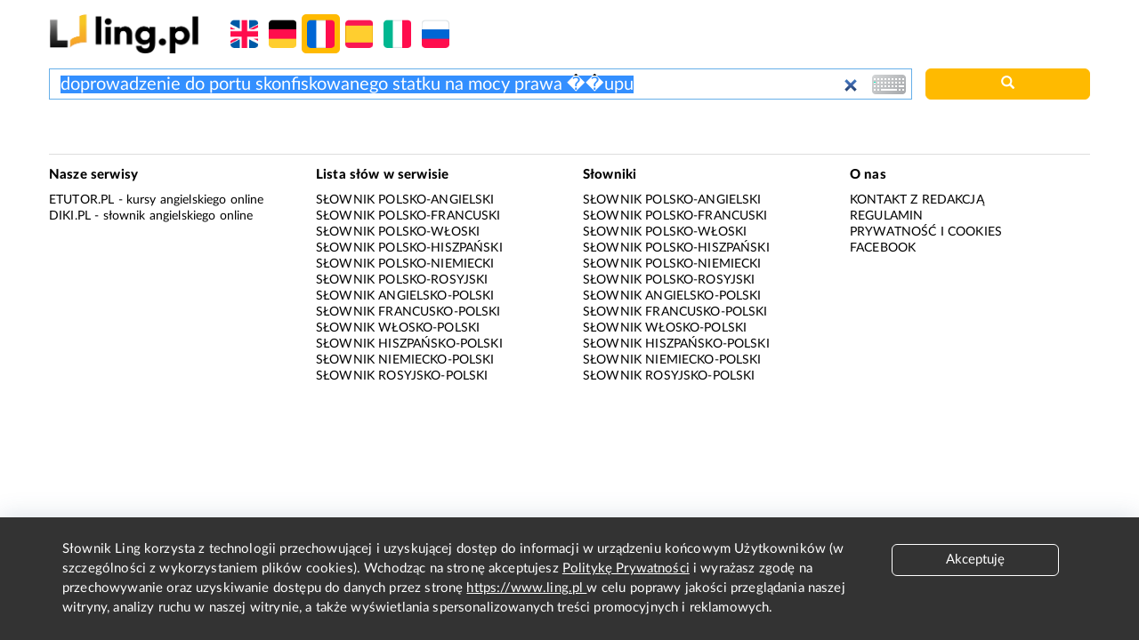

--- FILE ---
content_type: text/html; charset=utf-8
request_url: https://www.google.com/recaptcha/api2/aframe
body_size: 267
content:
<!DOCTYPE HTML><html><head><meta http-equiv="content-type" content="text/html; charset=UTF-8"></head><body><script nonce="6kScp7Mz1Oja66oRwwEb5g">/** Anti-fraud and anti-abuse applications only. See google.com/recaptcha */ try{var clients={'sodar':'https://pagead2.googlesyndication.com/pagead/sodar?'};window.addEventListener("message",function(a){try{if(a.source===window.parent){var b=JSON.parse(a.data);var c=clients[b['id']];if(c){var d=document.createElement('img');d.src=c+b['params']+'&rc='+(localStorage.getItem("rc::a")?sessionStorage.getItem("rc::b"):"");window.document.body.appendChild(d);sessionStorage.setItem("rc::e",parseInt(sessionStorage.getItem("rc::e")||0)+1);localStorage.setItem("rc::h",'1768620137943');}}}catch(b){}});window.parent.postMessage("_grecaptcha_ready", "*");}catch(b){}</script></body></html>